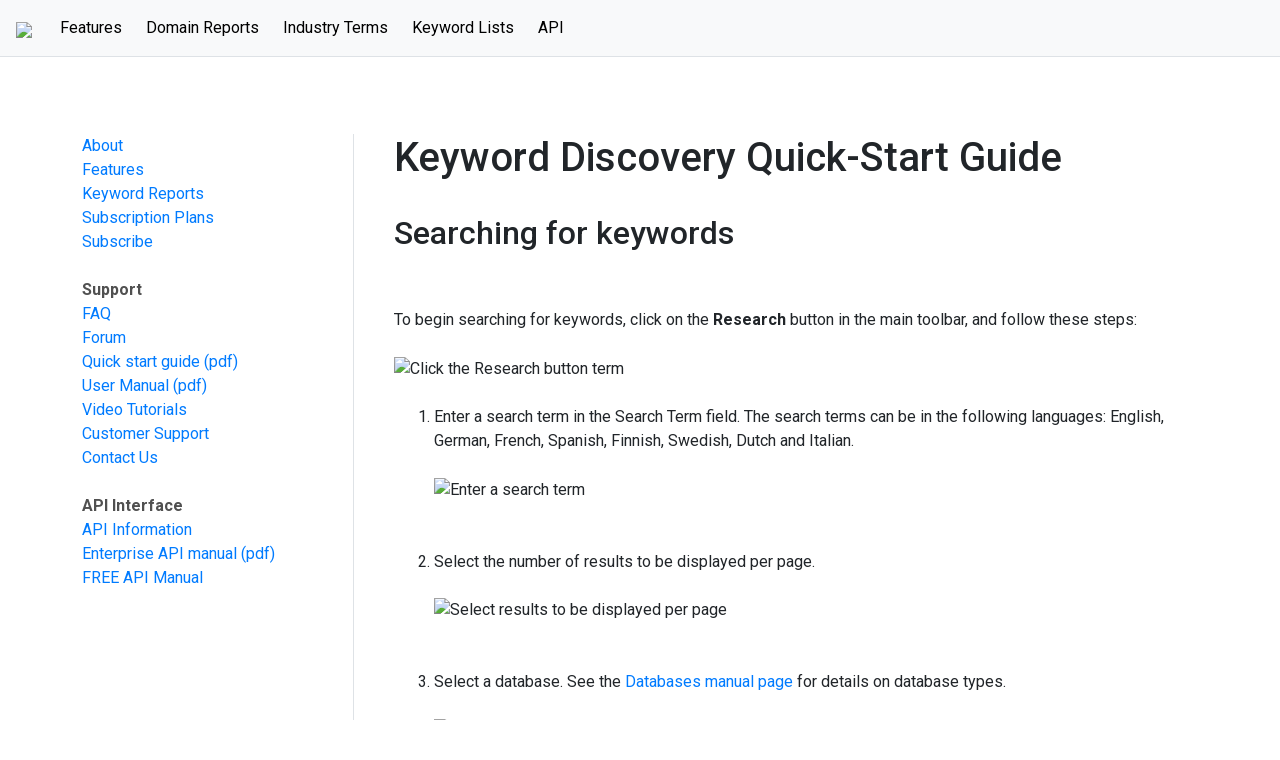

--- FILE ---
content_type: text/html; charset=UTF-8
request_url: http://keyworddiscovery.co.uk/quick-start-guide.html
body_size: 6509
content:
<!DOCTYPE html>
<html lang="en">
	<head>
	<title>KeywordDiscovery.com - Keyword Research Tool</title>
	<meta charset="utf-8">


<script>(function(w,d,s,l,i){w[l]=w[l]||[];w[l].push({'gtm.start':
new Date().getTime(),event:'gtm.js'});var f=d.getElementsByTagName(s)[0],
j=d.createElement(s),dl=l!='dataLayer'?'&l='+l:'';j.async=true;j.src=
'https://www.googletagmanager.com/gtm.js?id='+i+dl;f.parentNode.insertBefore(j,f);
})(window,document,'script','dataLayer','GTM-W3TG2C5L');</script>



<meta name="viewport" content="width=device-width, initial-scale=1, maximum-scale=1">
<link href="https://fonts.googleapis.com/css?family=Open+Sans:300,400,600,700&display=swap" rel="stylesheet"> 
<link href="https://fonts.googleapis.com/css?family=Roboto:300,400,500,700&display=swap" rel="stylesheet"> 	
<link href="https://maxcdn.bootstrapcdn.com/font-awesome/4.7.0/css/font-awesome.min.css" rel="stylesheet">
<link href="/templates/en/keyworddiscovery.com/keyworddiscovery_new.css" rel="stylesheet" type="text/css">
<link rel="stylesheet" href="/css/bootstrap.min.css">

	
<link href="/templates/en/keyworddiscovery.com/responsive.css" rel="stylesheet" />
<script src="https://ajax.googleapis.com/ajax/libs/jquery/3.4.1/jquery.min.js"></script>

	<script type="text/javascript" src="/javascript/blackbirdjs/blackbird-dummy.js"></script>

	<script src="https://code.highcharts.com/highcharts.js"></script>
	<script src="https://code.highcharts.com/highcharts-3d.js"></script>
	<script src="/javascript/chart.js" type="text/javascript"></script>
	</head>
	<body onmousemove="mousemove(event);" onmouseup="mouseup(event);" onresize="adjustChart();">	
		
 

<main id="main" role="main" class="wrapper" style="padding-bottom:0;">	
	     <div class="container-fluid">
    <div class="row">
    <div class="col-md-12" >
	<div id="charts" name="charts" style="border: 1px solid #ccf; width: 450px; background: #fff; position: absolute; 
			margin-top: 150px; margin-left: 480px; display: none; z-index:100;">
	<div align=right style="border-bottom: 1px solid #aaa; width: 450px; height: 20px; background: #ccccff">
		<div 	onmouseup="mouseup(event);" 
				onmousemove="mousemove(event);" 
				onmousedown="mousedown(event);" 
			style="float:left; height: 20px; width: 421px;"></div>
		<div 	style="float:right; width: 21px; height: 20px; margin-top: 5px; margin-right: 5px">
			<a style="text-decoration: none; color: #000; font-weight: bold" href="#" 
				onClick="_chart_visible=false; 
				document.getElementById('charts').style.display='none';"><img src="/img/cross-black.gif"></a>
		</div>
	</div>

	<div id="flashchart"> </div>

	<div style="padding: 10px">
		<center>
		<input type=button class="btn btn-sm btn-primary" value=Historical onClick="_chart_2D=true; buildCharts(_chart_query,'bar');">
		<input type=button class="btn btn-sm btn-primary" value=Monthly    onClick="_chart_2D=true; buildCharts(_chart_query,'barmonth');">
		<input type=button class="btn btn-sm btn-primary" value=Trend	 onClick="_chart_2D=false; buildCharts(_chart_query,'line');">
		
		<input type=button class="btn btn-sm btn-primary" value="Market Share" onClick="_chart_2D=false; buildCharts(_chart_query,'pie');">
		</center>
	</div>
</div>

	<script type="text/javascript">
		$(document).ready(function(){
		$('#login-trigger').click(function(){
		$(this).next('#login-content').slideToggle();
		$(this).toggleClass('active');					
		
		if ($(this).hasClass('active')) $(this).find('span').html('&#x25B2;')
			else $(this).find('span').html('&#x25BC;')
		})
		});
	</script>

<script type="text/javascript">
			free_user = true;
	</script>
<script src="https://www.google.com/recaptcha/api.js?render=6Le8eZoUAAAAACvL0yuXhE6cd7XioIzzzi5a1br8"></script>
<script>
	function getReCaptcha(){
		grecaptcha.ready(function(){
			grecaptcha.execute('6Le8eZoUAAAAACvL0yuXhE6cd7XioIzzzi5a1br8', {action: 'keyworddiscovery_login'}).then(function(token) {
				var x = document.getElementsByClassName("g-recaptcha-response");
				for(var i=0;i<x.length;i++)
					x[i].value = token;
			});
		});
	}
	getReCaptcha();
	setInterval(function(){getReCaptcha();}, 100000);
</script>

<header>
  <style type="text/css">
button:focus{outline:0}
.navbar .dropdown-menu .form-control{width:240px}
.navbar-expand-lg .navbar-nav .nav-link{padding-right:.75rem;padding-left:.75rem}
.navbar-light .navbar-nav .active>.nav-link, .navbar-light .navbar-nav .nav-link.active, .navbar-light .navbar-nav .nav-link.show, .navbar-light .navbar-nav .show>.nav-link { color: #1977bd; }
.mt-100 {margin-top:100px;}
.blockq {margin:1.25rem 2.5rem;}
</style>
      <nav class="navbar navbar-expand-lg navbar-light fixed-top bg-light border-bottom"> <a class="navbar-brand" href="/"><img src="/images/kd-logo.png" border="0" style="max-width:180px;" class="img-fluid" /></a>
        <button class="navbar-toggler" type="button" data-toggle="collapse" data-target="#navbarNavDropdown" aria-controls="navbarNavDropdown" aria-expanded="false" aria-label="Toggle navigation"> <span class="navbar-toggler-icon"></span> </button>
        <div id="navbarNavDropdown" class="navbar-collapse collapse">
          <ul class="navbar-nav mr-auto">
            <li class="nav-item active"> <a class="nav-link" href="/tour-overview.html">Features <span class="sr-only">(current)</span></a></li>
            <li class="nav-item"> <a class="nav-link" href="/drop-domain-report.html">Domain Reports</a></li>
            <li class="nav-item"> <a class="nav-link" href="/keyword-directory.html">Industry Terms</a></li>
            <li class="nav-item"> <a class="nav-link" href="/keyword-reports.html">Keyword Lists</a></li>
            <li class="nav-item"> <a class="nav-link" href="/kd-api-information.html">API</a></li>
          </ul>
        </div>
      </nav>
</header>
 


<div style="margin-top: 86px;">
<script type="text/javascript">
//<![CDATA[
function openpopup(popurl,target){
  var attr = "width=600,height=400,scrollbars,resizable";
  winpops=window.open(popurl,target,attr);
  winpops.focus();
}

//]]>
</script> 
 
<script type="text/javascript" src="/javascript/keywords.js"></script> 
 
<script type="text/javascript" src="/javascript/sorttable.js"></script> 
<script type="text/javascript" src="/javascript/dropdown.js"></script> 

<script>
$(document).ready(function() {
    $.each($('.navbar').find('li'), function() {
        $(this).toggleClass('active', 
            window.location.pathname.indexOf($(this).find('a').attr('href')) > -1);
    }); 
});
</script><div class="container-fluid">
  <div class="row py-px">
    <div class="col-md-3 border-right-y"> <div id="left-menu">
  <div class="leftmenudiv"> <a href="/about.html" class="active">About</a><br>
    <a href="/features.html">Features</a><br>
    <a href="/keyword-reports.html">Keyword Reports</a><br>
    <a href="/keyword-plans.html">Subscription Plans</a><br>
    <a href="https://submit-secure.vendercom.com/keyword-subscribe.html">Subscribe</a><br>
    <br>
    <span style="line-height:24px; font-weight:bold;color:#505050">Support</span><br>
    <a href="/kd-faq.html">FAQ</a><br>
    <a href="/forum/viewforum.php?f=2">Forum</a><br>
    <a href="/quick-start-guide.html">Quick start guide</a> <a href="/static/quick-start-guide.pdf">(pdf)</a><br>
    <a href="/kd-manual.html">User Manual</a> <a href="/static/kd_manual.pdf">(pdf)</a><br>
    <a href="/kd-video-tutorials.html">Video Tutorials</a><br>
    <a href="/support.html">Customer Support</a><br>
    <a href="/contact.html">Contact Us</a><br>
    <br>
    <span style="line-height:24px; font-weight:bold;color:#505050">API Interface</span><br>
    <a href="/kd-api-information.html">API Information</a><br>
    <a href="/kd-api-manual.html">Enterprise API manual</a> <a href="/static/kd_api_manual.pdf">(pdf)</a><br>
    <a href="/kd-free-api-manual.html">FREE API Manual</a><br>
    <br>
  </div>
  <div class="leftmenudropdown">
    <ul class="leftmenusmall">
      <li><a href="#" class="btn btn-outline-primary btn-sm"><strong>MENU</strong></a>
        <ul>
          <li>
            <div class="dropmenudiv"> <a href="/about.html">About</a><br>
              <a href="/features.html">Features</a><br>
              <a href="/keyword-reports.html">Keyword Reports</a><br>
              <a href="/keyword-plans.html">Subscription Plans</a><br>
              <a href="https://submit-secure.vendercom.com/keyword-subscribe.html">Subscribe</a><br>
              <br>
              <span style="line-height:24px; font-weight:bold;color:#505050">Support</span><br>
              <a href="/kd-faq.html">FAQ</a><br>
              <a href="/forum/viewforum.php?f=2">Forum</a><br>
              <a href="/quick-start-guide.html">Quick start guide</a> <a href="/static/quick-start-guide.pdf">(pdf)</a><br>
              <a href="/kd-manual.html">User Manual</a> <a href="/static/kd_manual.pdf">(pdf)</a><br>
              <a href="/kd-video-tutorials.html">Video Tutorials</a><br>
              <a href="/support.html">Customer Support</a><br>
              <a href="/contact.html">Contact Us</a><br>
              <br>
              <span style="line-height:24px; font-weight:bold;color:#505050">API Interface</span><br>
              <a href="/kd-api-information.html">API Information</a><br>
              <a href="/kd-api-manual.html">Enterprise API manual</a> <a href="/static/kd_api_manual.pdf">(pdf)</a><br>
              <a href="/kd-free-api-manual.html">FREE API Manual</a><br>
              <br>
            </div>
          </li>
        </ul>
      </li>
    </ul>
  </div>
</div> </div>
    <div class="col-md-9 ixl-4">
      <h1>Keyword Discovery Quick-Start Guide</h1>
      <br>
      <h2>Searching for keywords</h2>
      <br>
      <br>
      To begin searching for keywords, click on the <b>Research</b> button in the main toolbar, and follow these steps:<br>
      <br>
      <img src="/img/kd_manual/researchbutton.gif" alt="Click the Research button term" class="img-fluid"><br>
      <br>
      <ol>
        <li>Enter a search term in the Search Term field. The search terms can be in the following languages: English, German, French, Spanish,
          Finnish, Swedish, Dutch and Italian.<br>
          <br>
          <img src="/img/kd_manual/search1.gif" alt="Enter a search term" class="img-fluid"><br>
          <br>
          <br>
        </li>
        <li>Select the number of results to be displayed per page.<br>
          <br>
          <img src="/img/kd_manual/search2.gif" alt="Select results to be displayed per page" class="img-fluid"><br>
          <br>
          <br>
        </li>
        <li>Select a database. See the <a href="/kd-manual-databases.html">Databases manual page</a> for details on database types. <br>
          <br>
          <img src="/img/kd_manual/search3.gif" alt="Select a database" class="img-fluid"><br>
          <br>
          <br>
        </li>
        <li>Select search filters (optional). See the <a href="/kd-manual-search-types.html">Search types manual page</a> for details on advanced search types. <br>
          <br>
          <img src="/img/kd_manual/search4.gif" alt="Select search filters" class="img-fluid"><br>
          <br>
          <br>
        </li>
        <li>To begin the search, click the <b>Search</b> button.<br>
          <br>
          <br>
        </li>
        <li> The search results are displayed.  The searches column displays the number of searches for the keyword over the last 12 months for Premium, Regional and Specialty databases (ebay, Shopping, News, Google, Yahoo).  Respective historical databases, such as Premium Historical, Regional Historical and Specialty Historical databases are from August 2006 to present.  We also have a Historical Global database that is compiled from searches collected since June 2005 to present.<br>
          <br>
          <br>
          <img src="/img/kd_manual/searchresults.gif" alt="Results" class="img-fluid border p-2"><br>
          <br>
        </li>
      </ol>
      For more information, see the <a href="kd-manual-search-types.html">Search Types</a> manual page. <br>
      <br>
      <br>
      <h2>Analyzing the results </h2>
      <br>
      <br>
      <p>To display further information about the keywords, click the <b>Analyze</b> button (graph icon) underneath the results.</p>
      <p><i>Analysis is only currently available on the Global premium database.</i></p>
      <blockquote><img src="/img/kd_manual/analyze1.gif" alt="Analyze button" class="img-fluid border p-2"></blockquote>
      <br>
      <p>If the KEI/occurrence value for a keyword is cached (another user has fetched it in the last 90 days), Keyword Discovery will display the cached data immediately. A small graph image is shown for keywords with no cached results available.</p>
      <p><b>Note:</b> Cached results do not use analysis credits.</p>
      <p>To retrieve the occurrences and KEI in real time, select the keywords you wish to analyze, then click the Analyze button to retrieve the results in real time. An analysis credit will be used for each keyword selected.</p>
      <blockquote><img src="/img/kd_manual/analyzeselected.gif" alt="Selected keywords" class="img-fluid border p-2"></blockquote>
      <br>
      <p>The occurrence/KEI columns will show the text 'working' while the data is being fetched, and will display the data once it has been retrieved.<br>
        Keyword Discovery will also display your remaining credits for the day.</p>
      <p>Once you have used all your credits, you will no longer be able to fetch Occurrences &amp; KEI for keywords until the next day. Your analysis credits will reset at midnight Australian EST (GMT +10).</p>
      <blockquote><img src="/img/kd_manual/results.gif" alt="The analysis results" class="img-fluid border p-2"></blockquote>
      <br>
      <p>The occurrence figures (an estimate of the number of pages in which each search term appears) are obtained from Google. Each plan includes a different amount of analysis credits. You can check what each plan includes at the <a href="/keyword-plans.html">Subscription plans comparison</a> page.</p>
      <br>
      <br>
      For more information, see the <a href="kd-manual-analyzing-keywords.html">Analyzing Keywords</a> manual page. <br>
      <br>
      <h2>Charts</h2>
      <br>
      To display various charts of the searches, click on the chart icons next to the searches column.  The chart type can be changed between historical (shows weekly data), monthly and trend. The market share chart shows the percentage of searches performed on various search engines.  All chart data is from the global premium database. <br>
      <br>
      <blockquote><img src='/img/kd_manual/result-graph.gif' alt="Sasonal trends graph" class="img-fluid"></blockquote>
      <br>
      <br>
      <h2>Projects</h2>
      <br>
      <p>Projects are lists of keywords that can be saved for later use, analyzed, translated or export. To display the project manager, click the <b>Projects</b> button in the toolbar.</p>
      <blockquote><img src="/img/kd_manual/projects-button.gif" alt="Projects Button" class="img-fluid border p-2"></blockquote>
      <p>A default project exists for each user and cannot be deleted. For information of how many projects you get with your subscriptions and how many keywords you can store per project, see the <a href="/keyword-plans.html">Subscription Plans Comparison</a> page.</p>
      <blockquote><img src="/img/kd_manual/project.gif" alt="Project Tools" class="img-fluid border p-2"></blockquote>
      <br>
      <b><i>Creating a new project</i></b><br>
      To create a new project, click the New button.  Alternatively select "New Project" in the project drop down box located at the far right of the navigation toolbar.  Enter a name for the project in the popup window then click OK. Follow the instructions below to add keywords. <br>
      <br>
      <blockquote><img src="/img/kd_manual/newproject.gif" alt="New Project" class="img-fluid border p-2"></blockquote>
      <br>
      <br>
      <b><i>Selecting an existing project to work with</i></b><br>
      To view or select a project, click the project's name. The currently selected project name and the number of keywords in the project are displayed at the top right of the page.<br>
      <br>
      <br>
      <b><i>Adding and removing keywords from a project</i></b><br>
      To add keywords and their associated data to a project, you will first need to perform a search. Then select the keywords you would like added to the project by ticking the checkboxes next to the keywords in the search results. Alternatively, the Select All button can be used to select all keywords from the current page. Click the Add to Project button to add the selected keywords to the project. <br>
      <br>
      <blockquote><img src="/img/kd_manual/addkw.gif" alt="Selecting keywords to add" class="img-fluid border p-2"></blockquote>
      <br>
      Once added, the background color of the added keywords will be darkened and a green tick is displayed in the query column. To remove the keyword, tick the checkboxes and click the trash can button.  Repeat the process to add or remove keywords from the project.<br>
      <br>
      <b><i>Renaming a project</i></b><br>
      <p>To rename a project, click on the project name, then click the rename button.</p>
      <br>
      <b><i>Loading a project</i></b><br>
      <p>See the <a href="/kd-manual-projects-loading.html">Loading Projects</a> manual page.</p>
      <br>
      <b><i>Deleting a project</i></b><br>
      <p>To delete a project, tick the checkbox next to the project, then click the Delete button.</p>
      <br>
      <b><i>Exporting a project</i></b><br>
      <p>See the <a href="/kd-manual-projects-exporting.html">Exporting Projects</a> manual page.</p>
      <br>
      For more information, see the <a href="/kd-manual-projects.html">Projects</a> manual page. <br>
      <br>
      <h2>Exporting keywords</h2>
      <br>
      <p>To export the list of keywords and their associated data from a search, you can click the export button on a result set.</p>
      <blockquote><img src="/img/kd_manual/export1.gif" alt="Export button" class="img-fluid border p-2"></blockquote>
      <br>
      <br>
      For more information, see the <a href="/kd-manual-exporting-keywords.html">Exporting Keywords and Their Data</a> manual page. <br>
      <br>
      <h4>More information</h4>
      <br>
      <p>More detail is available in the Keyword Discovery manual.</p>
      <br>
      <p>Online version: <a href="/kd-manual.html">http://www.keyworddiscovery.com/kd-manual.html</a></p>
      <p>PDF download version: <a href="/static/kd_manual.pdf">http://www.keyworddiscovery.com/static/kd_manual.pdf</a></p>
      <br>
      <p>Frequently Asked Questions are answered in our <a href="/kd-faq.html">FAQ section</a>.</p>
      <p>An overview Keyword Discovery's features can be found in the <a href="/tour-overview.html">Features Tour</a>.</p>
    </div>
    <div class="cleardiv"></div>
  </div>
</div>
</div></div>
</div>
</div></div>
</main>
<style type="text/css">
#footer {background:#043753; color:#fff; font-size:0.875rem;}
.navbar-light .navbar-nav .nav-link {color: rgba(0,0,0,1);}
</style>
  <footer class="container-fluid" id="footer" >
  <div class="row py-4">
    <div class="container">
        <div class="row">
          <div class="col-md-2 vDvdr">
            <ul class="list-unstyled">
              <li><a class="text-white"  href="/features.html">Features</a></li>
              <li><a class="text-white"  href="/kd-api-information.html">KD API</a></li>
              <li><a class="text-white"  href="/keyword-reports.html">Keyword Reports</a></li>
              <li><a class="text-white"  href="/keyword-stats.html">Keyword Stats</a></li>
              <li><a class="text-white"  href="/keyword-plans.html">Pricing</a></li>
              <li><a class="text-white"  href="/testimonials.html">Testimonials</a></li>
            </ul>
          </div>
          <div class="col-md-2 vDvdr">
            <ul class="mT5 list-unstyled">
              <li><a class="text-white"  href="/about.html">About</a></li>
              <li><a class="text-white"  href="/contact.html">Contact Us</a></li>
              <li><a class="text-white"  href="/terms.html">Terms</a></li>
              <li><a class="text-white"  href="/sitemap.html">Sitemap</a></li>
            </ul>
          </div>
          <div class="col-md-4 vDvdr text-nowrap">
            <ul class="mT5 list-unstyled">
              <li><strong>Other Trillion Sites</strong></li>
              <li><a class="text-white"  href="http://www.trellian.com/dsn/index.html" target="_blank">Direct Search Network</a></li>
              <li><a class="text-white"  href="http://www.above.com" target="_blank">Above.com Domain Investor Platform</a></li>
              <li><a class="text-white"  href="http://www.domainstate.com/" target="_blank">DomainState.com - Domain Tools and Stats</a></li>
              <li><a class="text-white"  href="http://www.addme.com/" target="_blank">Addme.com - SEO Tools and Resources</a></li>
            </ul>
          </div>
          <div class="col-md-4">
            <div class="socialsites"><a  class="fb" target="_blank" href="https://www.facebook.com/Trellian"></a> <a  class="tweet" target="_blank" href="https://twitter.com/Trellian"></a></div>            
          </div>
        </div>
        <div class="text-center mt-4" style="font-size: 13px">Copyright &copy; 2004 - <script>document.write(new Date().getFullYear())</script> KeywordDiscovery.com a <a target="_blank" href="https://www.trillion.com" class="linkstyle3 b">Trillion.com</a> Company - All rights reserved.</div>
    </div>
  <div class="cleardiv"></div>
</div>
</footer>
 

<script src="https://cdnjs.cloudflare.com/ajax/libs/popper.js/1.12.9/umd/popper.min.js" integrity="sha384-ApNbgh9B+Y1QKtv3Rn7W3mgPxhU9K/ScQsAP7hUibX39j7fakFPskvXusvfa0b4Q" crossorigin="anonymous"></script> 
<script src="/js/bootstrap.min.js"></script>
<script>
$(document).ready(function() {
$('#main').css("min-height", $(window).height() - $("#footer").height() + "px");
});
</script>
</body>
 
<script type="text/javascript">
	function username_box_focus() {
		if(document.getElementById("username_box")){
			document.getElementById("username_box").focus();
		}// end if
	}// end function
	document.onunload = username_box_focus();
</script> 
</html>

--- FILE ---
content_type: text/css
request_url: http://keyworddiscovery.co.uk/templates/en/keyworddiscovery.com/responsive.css
body_size: 1606
content:
@charset "utf-8";
html,body{margin:0;padding:0;height:100%;font-family:'Roboto',sans-serif;font-size:1rem}
/*@media (min-width:921px) {
.cbp-spmenu{display:none}
}*/
.btn-primary {color: #fff;background-color: #1977bd;border-color: #1977bd;}
.btn-primary:hover {color: #fff;background-color: #166cac;border-color: #1977bd;}
.btn-success {color: #fff;background-color: #78b518;border-color: #78b518;}
.btn-success:hover {color: #fff;background-color: #73ae17;border-color: #73ae17;}
table.table-fit {width: auto !important;table-layout: auto !important;}
table.table-fit thead th, table.table-fit tfoot th {width: auto !important;}
table.table-fit tbody td, table.table-fit tfoot td {width: auto !important;}
@media screen and (min-width: 768px) {
.leftmenudiv{display:block}
.leftmenudropdown{display:none}
.border-right-y{border-right:1px solid #dee2e6}
}
@media screen and (max-width: 767px) {
.leftmenudiv{display:none}
.leftmenudropdown{display:block}
}
@media (min-width:590px) and (max-width:920px) {
#wrapperX{min-height:100%;position:static}
#contentX{padding-bottom:0}
#footerX{width:100%;height:auto;position:static;bottom:0;left:0}
.menudiv{display:none}
/*.cbp-spmenu-close{display:block}
.cbp-spmenu-ico{display:block}*/
.header{min-width:590px!important}
table.tour{width:auto}
.mainTbl{width:auto}
.mainTbl p{line-height:160%}
#content{padding-left:0}
h2{margin-bottom:10px}
.topdiv{position:static}
.mT120{margin-top:0}
.containerdiv{width:100%;padding:0 10px}
.subheader{display:none}
.searchBoxContainer{width:100%;margin:auto}
.searchBoxfld{width:100%!important}
.blue_col1{width:100%;float:none}
.blue_col1 p{line-height:150%}
.blue_col2{display:none}
.featuresdiv{padding:20px 0}
.featuresimg{background:none;height:auto}
.cksdiv{padding:20px 0}
.akrtdiv{padding:20px 0}
.akrtdiv p{line-height:150%}
ul.liststyle2 li{padding:5px 0}
.left-menu{width:auto;float:none;padding-right:0;padding-bottom:30px;border-right:0;border-bottom:1px solid #CCF}
.right-content{width:auto;float:none;padding-left:0;padding-top:10px}
.left-menu-manual{display:none}
.imgauto{width:90%!important;height:auto}
.contact_left{float:none;width:100%}
.contact_right{float:none;width:100%;margin-top:20px}
.contact_titlediv{float:none;width:100%;text-align:left;padding-right:0;padding-top:0;margin-bottom:4px}
.contact_flddiv{float:none;width:100%;margin-bottom:15px}
.contact_form{background:#f6f8fe;border:1px solid #CCD;padding:20px;margin-top:20px}
.loginbox{width:auto}
.registerDiv{width:100%}
.register_titlediv{float:none;width:100%}
.register_flddiv{float:none;width:100%}
.subscribe_titlediv{float:none;width:100%;text-align:left}
.subscribe_flddiv{float:none;width:100%}
.subscribe_suggest{float:none;width:100%}
.subscribefld1{width:90%}
.search_col1{float:none;width:100%}
.search_col2{float:none;width:100%;margin-top:20px}
.searchbanner{display:none}
.footer{background:#043753;padding:25px 0;margin-top:30px;min-height:170px;position:absolute;bottom:0;left:0;width:100%;min-width:240px}
.footerlinks1{float:none}
.vDvdr{background:none}
.footercol1{width:100%}
.footercol2{width:100%;margin:20px 0 0}
.footercol3{width:100%;margin:20px 0 0}
.footercol4{width:auto;float:left;margin:20px 0 0}
.footerlinks ul li{padding:0 2px 10px 4px}
}
@media (min-width:440px) and (max-width:589px) {
#wrapperX{min-height:100%;position:static}
#contentX{padding-bottom:0}
#footerX{width:100%;height:auto;position:static;bottom:0;left:0}
.menudiv{display:none}
/*.cbp-spmenu-close{display:block}
.cbp-spmenu-ico{display:block}*/
.header{min-width:440px!important}
table.tour{width:auto}
.mainTbl{width:auto}
.mainTbl p{line-height:160%}
#content{padding-left:0}
h2{margin-bottom:10px}
.topdiv{position:static}
.mT120{margin-top:0}
.containerdiv{width:100%;padding:0 10px}
.subheader{display:none}
.searchBoxContainer{width:100%;margin:auto}
.searchBoxfld{width:100%!important}
.blue_col1{width:100%;float:none}
.blue_col1 p{line-height:150%}
.blue_col2{display:none}
.featuresdiv{padding:20px 0}
.featuresimg{background:none;height:auto}
.cksdiv{padding:20px 0}
.akrtdiv{padding:20px 0}
.akrtdiv p{line-height:150%}
ul.liststyle2 li{padding:5px 0}
.left-menu{width:auto;float:none;padding-right:0;padding-bottom:30px;border-right:0;border-bottom:1px solid #CCF}
.right-content{width:auto;float:none;padding-left:0;padding-top:10px}
.left-menu-manual{display:none}
.imgauto{width:90%!important;height:auto}
.contact_left{float:none;width:100%}
.contact_right{float:none;width:100%;margin-top:20px}
.contact_titlediv{float:none;width:100%;text-align:left;padding-right:0;padding-top:0;margin-bottom:4px}
.contact_flddiv{float:none;width:100%;margin-bottom:15px}
.contact_form{background:#f6f8fe;border:1px solid #CCD;padding:20px;margin-top:20px}
.loginbox{width:auto}
.registerDiv{width:100%}
.register_titlediv{float:none;width:100%}
.register_flddiv{float:none;width:100%}
.subscribe_titlediv{float:none;width:100%;text-align:left}
.subscribe_flddiv{float:none;width:100%}
.subscribe_suggest{float:none;width:100%}
.subscribefld1{width:90%}
.search_col1{float:none;width:100%}
.search_col2{float:none;width:100%;margin-top:20px}
.searchbanner{display:none}
.footer{background:#043753;padding:25px 0;margin-top:30px;min-height:170px;position:absolute;bottom:0;left:0;width:100%;min-width:240px}
.footerlinks1{float:none}
.vDvdr{background:none}
.footercol1{width:100%}
.footercol2{width:100%;margin:20px 0 0}
.footercol3{width:100%;margin:20px 0 0}
.footercol4{width:auto;float:left;margin:20px 0 0}
.footerlinks ul li{padding:0 2px 10px 4px}
}
@media (min-width:321px) and (max-width:439px) {
#wrapperX{min-height:100%;position:static}
#contentX{padding-bottom:0}
#footerX{width:100%;height:auto;position:static;bottom:0;left:0}
.menudiv{display:none}
/*.cbp-spmenu-close{display:block}
.cbp-spmenu-ico{display:block}*/
.header{min-width:320px!important}
table.tour{width:auto}
.mainTbl{width:auto}
.mainTbl p{line-height:160%}
#content{padding-left:0}
h2{margin-bottom:10px;font-size:20px!important}
.topdiv{position:static}
.mT120{margin-top:0}
.containerdiv{width:100%;padding:0 10px}
.subheader{display:none}
.searchBoxContainer{width:100%;margin:auto}
.searchBoxfld{width:100%!important}
.location{border-radius:6px;width:100%}
.searchBox .srch-but{border-radius:6px;float:none;margin-top:0}
.searchBox{height:auto;padding:12px;text-align:center}
.blue_col1{width:100%;float:none}
.blue_col1 p{line-height:150%}
.blue_col2{display:none}
.featuresdiv{padding:20px 0}
.featuresimg{background:none;height:auto}
.cksdiv{padding:20px 0}
.akrtdiv{padding:20px 0}
.akrtdiv p{line-height:150%}
ul.liststyle2 li{padding:5px 0}
.left-menu{width:auto;float:none;padding-right:0;padding-bottom:30px;border-right:0;border-bottom:1px solid #CCF}
.right-content{width:auto;float:none;padding-left:0;padding-top:10px}
.left-menu-manual{display:none}
.imgauto{width:90%!important;height:auto}
.contact_left{float:none;width:100%}
.contact_right{float:none;width:100%;margin-top:20px}
.contact_form{background:#f6f8fe;border:1px solid #CCD;padding:10px;margin-top:20px}
.contact_titlediv{margin-bottom:5px}
.contact_flddiv{margin-bottom:10px}
.contactformfld{border:1px solid #c3ceda;width:90%;padding:5px}
.contactformfld1{border:1px solid #c3ceda;width:140px;padding:5px}
.contactformfld2{border:1px solid #c3ceda;width:90%;padding:5px}
.loginbox{width:auto}
.login_un{width:95%}
.login_pw{width:95%}
.login_btn{width:60px}
.orderDiv{width:auto}
.registerDiv{width:100%}
.register_titlediv{float:none;width:100%}
.register_flddiv{float:none;width:100%}
.subscribediv{padding:10px}
.subscribe_titlediv{float:none;width:100%;text-align:left}
.subscribe_flddiv{float:none;width:100%}
.subscribe_suggest{float:none;width:100%}
.subscribefld1{width:90%}
.subscribefld2{font-size:11px}
.kd_reportsL{float:none;width:100%}
.kd_reportsR{float:none;width:100%;margin-left:0}
.sch_sug_tool{width:auto}
.search_col1{float:none;width:100%}
.search_col2{float:none;width:100%;margin-top:20px}
.searchbanner{display:none}
.footer{background:#043753;padding:25px 0;margin-top:30px;min-height:170px;position:absolute;bottom:0;left:0;width:100%;min-width:240px}
.footerlinks1{float:none}
.vDvdr{background:none}
.footercol1{width:100%}
.footercol2{width:100%;margin:20px 0 0}
.footercol3{width:100%;margin:20px 0 0}
.footercol4{width:auto;float:left;margin:20px 0 0}
.footerlinks ul li{padding:0 2px 10px 4px}
}
@media (min-width:241px) and (max-width:320px) {
#wrapperX{min-height:100%;position:static}
#contentX{padding-bottom:0}
#footerX{width:100%;height:auto;position:static;bottom:0;left:0}
.logodiv{float:left;margin-top:24px;width:200px;height:82px;background:url(/images/logo_s.gif) no-repeat}
.logodiv .logo{display:inline-block;width:200px;height:67px;cursor:pointer;background:none!important}
a.logotxt{margin-top:-10px}
.menudiv{display:none}
/*.cbp-spmenu-close{display:block}
.cbp-spmenu-ico{display:block}*/
.header{min-width:240px!important}
table.tour{width:auto}
.mainTbl{width:auto}
.mainTbl p{line-height:160%}
#content{padding-left:0}
h2{margin-bottom:10px;font-size:20px!important}
.topdiv{position:static}
.mT120{margin-top:0}
.containerdiv{width:100%;padding:0 10px}
.subheader{display:none}
.searchBoxContainer{width:100%;margin:auto}
.searchBoxfld{width:100%!important}
.location{border-radius:6px;width:100%}
.searchBox .srch-but{border-radius:6px;float:none;margin-top:0}
.searchBox{height:auto;padding:12px;text-align:center}
.searchbanner{display:none}
.blue_col1{width:100%;float:none}
.blue_col1 p{line-height:150%}
.blue_col2{display:none}
.featuresdiv{padding:20px 0}
.featuresimg{background:none;height:auto}
.cksdiv{padding:20px 0}
.akrtdiv{padding:20px 0}
.akrtdiv p{line-height:150%}
ul.liststyle2 li{padding:5px 0}
.left-menu{width:auto;float:none;padding-right:0;padding-bottom:30px;border-right:0;border-bottom:1px solid #CCF}
.right-content{width:auto;float:none;padding-left:0;padding-top:10px}
.left-menu-manual{display:none}
.imgauto{width:90%!important;height:auto}
.contact_left{float:none;width:100%}
.contact_right{float:none;width:100%;margin-top:20px}
.contact_form{background:#f6f8fe;border:1px solid #CCD;padding:10px;margin-top:20px}
.contact_titlediv{margin-bottom:5px}
.contact_flddiv{margin-bottom:10px}
.contactformfld{border:1px solid #c3ceda;width:90%;padding:5px}
.contactformfld1{border:1px solid #c3ceda;width:140px;padding:5px}
.contactformfld2{border:1px solid #c3ceda;width:90%;padding:5px}
.loginbox{width:auto}
.login_un{width:95%}
.login_pw{width:95%}
.login_btn{width:60px}
.orderDiv{width:auto}
.registerDiv{width:100%}
.register_titlediv{float:none;width:100%}
.register_flddiv{float:none;width:100%}
.subscribediv{padding:10px}
.subscribe_titlediv{float:none;width:100%;text-align:left}
.subscribe_flddiv{float:none;width:100%}
.subscribe_suggest{float:none;width:100%}
.subscribefld1{width:90%}
.subscribefld2{font-size:11px}
.kd_reportsL{float:none;width:100%}
.kd_reportsR{float:none;width:100%;margin-left:0}
.sch_sug_tool{width:auto}
.search_col1{float:none;width:100%}
.search_col2{float:none;width:100%;margin-top:20px}
.searchbanner{display:none}
.footer{background:#043753;padding:25px 0;margin-top:30px;min-height:170px;position:absolute;bottom:0;left:0;width:100%;min-width:240px}
.footerlinks1{float:none}
.vDvdr{background:none}
.footercol1{width:100%}
.footercol2{width:100%;margin:20px 0 0}
.footercol3{width:100%;margin:20px 0 0}
.footercol4{width:auto;float:left;margin:20px 0 0}
.footerlinks ul li{padding:0 2px 10px 4px}
}
@media (min-width:0px) and (max-width:240px) {
#wrapperX{min-height:100%;position:static}
#contentX{padding-bottom:0}
#footerX{width:100%;height:auto;position:static;bottom:0;left:0}
.logodiv{float:left;margin-top:24px;width:200px;height:82px;background:url(/images/logo_s.gif) no-repeat}
.logodiv .logo{display:inline-block;width:200px;height:67px;cursor:pointer;background:none!important}
a.logotxt{margin-top:-10px}
.menudiv{display:none}
/*.cbp-spmenu-close{display:block}
.cbp-spmenu-ico{display:block}*/
.header{min-width:240px!important}
table.tour{width:auto}
.mainTbl{width:auto}
.mainTbl p{line-height:160%}
#content{padding-left:0}
h2{margin-bottom:10px;font-size:20px!important}
.topdiv{position:static}
.mT120{margin-top:0}
.containerdiv{width:100%;padding:0 10px}
.subheader{display:none}
.searchBoxContainer{width:100%;margin:auto}
.searchBoxfld{width:100%!important}
.location{border-radius:6px;width:100%}
.searchBox .srch-but{border-radius:6px;float:none;margin-top:0}
.searchBox{height:auto;padding:12px;text-align:center}
.blue_col1{width:100%;float:none}
.blue_col1 p{line-height:150%}
.blue_col2{display:none}
.featuresdiv{padding:20px 0}
.featuresimg{background:none;height:auto}
.cksdiv{padding:20px 0}
.akrtdiv{padding:20px 0}
.akrtdiv p{line-height:150%}
ul.liststyle2 li{padding:5px 0}
.left-menu{width:auto;float:none;padding-right:0;padding-bottom:30px;border-right:0;border-bottom:1px solid #CCF}
.right-content{width:auto;float:none;padding-left:0;padding-top:10px}
.left-menu-manual{display:none}
.imgauto{width:90%!important;height:auto}
.contact_left{float:none;width:100%}
.contact_right{float:none;width:100%;margin-top:20px}
.contact_form{background:#f6f8fe;border:1px solid #CCD;padding:10px;margin-top:20px}
.contact_titlediv{margin-bottom:5px}
.contact_flddiv{margin-bottom:10px}
.contactformfld{border:1px solid #c3ceda;width:90%;padding:5px}
.contactformfld1{border:1px solid #c3ceda;width:140px;padding:5px}
.contactformfld2{border:1px solid #c3ceda;width:90%;padding:5px}
.loginbox{width:auto}
.login_un{width:95%}
.login_pw{width:95%}
.login_btn{width:60px}
.orderDiv{width:auto}
.registerDiv{width:100%}
.register_titlediv{float:none;width:100%}
.register_flddiv{float:none;width:100%}
.subscribediv{padding:10px}
.subscribe_titlediv{float:none;width:100%;text-align:left}
.subscribe_flddiv{float:none;width:100%}
.subscribe_suggest{float:none;width:100%}
.subscribefld1{width:90%}
.subscribefld2{font-size:11px}
.kd_reportsL{float:none;width:100%}
.kd_reportsR{float:none;width:100%;margin-left:0}
.sch_sug_tool{width:auto}
.search_col1{float:none;width:100%}
.search_col2{float:none;width:100%;margin-top:20px}
.searchbanner{display:none}
.footer{background:#043753;padding:25px 0;margin-top:30px;min-height:170px;position:absolute;bottom:0;left:0;width:100%;min-width:240px}
.footerlinks1{float:none}
.vDvdr{background:none}
.footercol1{width:100%}
.footercol2{width:100%;margin:20px 0 0}
.footercol3{width:100%;margin:20px 0 0}
.footercol4{width:auto;float:left;margin:20px 0 0}
.footerlinks ul li{padding:0 2px 10px 4px}
}
@media (max-width: 575.98px) {
.py-px{padding:1.75rem .75rem}
}
@media (min-width: 576px) and (max-width: 767.98px) {
.py-px{padding:2rem .75rem}
}
@media (min-width: 768px) and (max-width: 991.98px) {
.ixl-4{padding-left:1.25rem!important}
.py-px{padding:3rem .75rem}
.carousel-caption h1{font-size:3rem!important}
}
@media (min-width: 992px) and (max-width: 1199.98px) {
.ixl-4{padding-left:1.5rem!important}
.py-px{padding:3rem 3.25rem}
.nav-item{text-align:center}
}
@media (min-width: 1200px) {
.ixl-4{padding-left:2.5rem!important}
.py-px{padding:3rem 3.25rem}
.nav-item{text-align:center}
.b-block{display:block;width:100%}
}

--- FILE ---
content_type: text/javascript
request_url: http://keyworddiscovery.co.uk/javascript/dropdown.js
body_size: 844
content:
function AssignMenuEvents(pObject) {
  var node ;
  var vPreviousIndex ;
  for (i=0; i < pObject.childNodes.length; i++) {
    node = pObject.childNodes[i];
    if (node.tagName == "LI") {
      if (document.all && document.getElementById) {
        node.onmouseover=function() { this.className+=" over"; }
        node.onmouseout=function() { this.className=this.className.replace(" over", ""); }
      }
    }
    if (node.childNodes.length > 0) {
      vPreviousIndex = i ;
      AssignMenuEvents(node);
      i = vPreviousIndex ;
    }
  }
}
function AssignMenuEventsStart() {
  if (document.all && document.getElementById) {
    // Skip Mozilla. DO IE
    var node = document.getElementById("flag-top");
    if (node) {
      AssignMenuEvents(node);
    }
  }
}
addEvent(window,'load',AssignMenuEventsStart);



--- FILE ---
content_type: text/javascript
request_url: http://keyworddiscovery.co.uk/javascript/blackbirdjs/blackbird-dummy.js
body_size: 279
content:
/*
	Stubbed out version of Blackbird logging utility
*/

var log = {
	toggle: function() {},
	move: function() {},
	resize: function() {},
	clear: function() {},
	debug: function() {},
	info: function() {},
	warn: function() {},
	error: function() {},
	profile: function() {}
};
